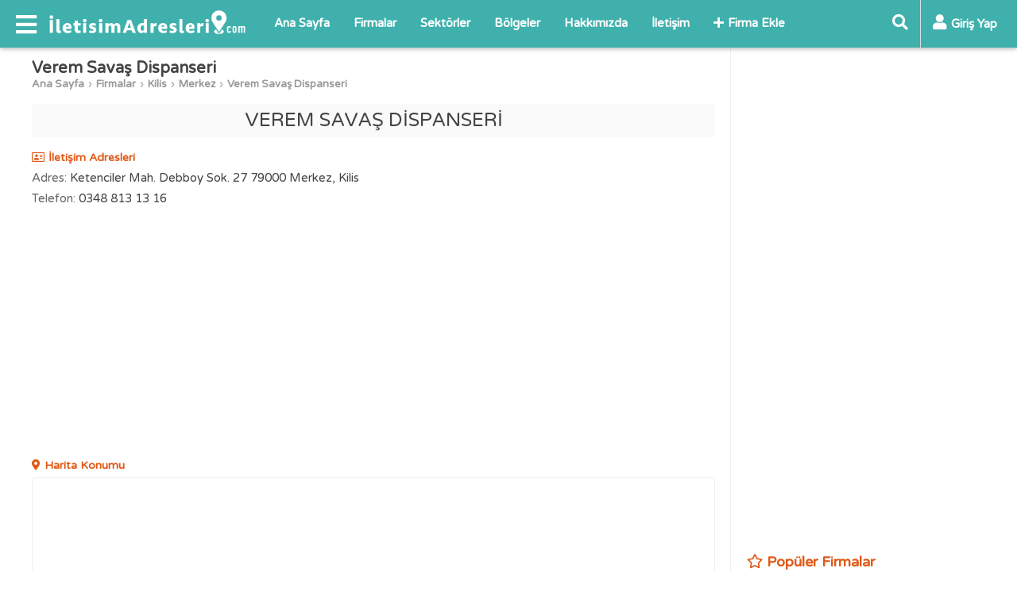

--- FILE ---
content_type: text/html; charset=UTF-8
request_url: https://www.iletisimadresleri.com/verem-savas-dispanseri-620053
body_size: 5321
content:
<!DOCTYPE html>
<html lang="tr" itemscope itemtype="http://schema.org/WebPage">
<head>
<title>VEREM SAVAŞ DİSPANSERİ</title>
<meta charset="utf-8">
<meta http-equiv="X-UA-Compatible" content="IE=edge">
<meta name="viewport" content="width=device-width, initial-scale=1">
<meta name="description" content="VEREM SAVAŞ DİSPANSERİ firmasının iletişim bilgileri">
<meta name="keywords" content="Kilis, Merkez, Verem Savaş Dispanserleri Firma, İletişim, Adres">
<meta name="author" content="iletisimadresleri">
<link rel="canonical" href="https://www.iletisimadresleri.com/verem-savas-dispanseri-620053">
<meta itemprop="name" content="VEREM SAVAŞ DİSPANSERİ">  
<meta itemprop="description" content="VEREM SAVAŞ DİSPANSERİ firmasının iletişim bilgileri">
<meta itemprop="image" content="">
<meta property="og:url" content="https://www.iletisimadresleri.com/verem-savas-dispanseri-620053">
<meta property="og:type" content="website">
<meta property="og:title" content="VEREM SAVAŞ DİSPANSERİ">
<meta property="og:description" content="VEREM SAVAŞ DİSPANSERİ firmasının iletişim bilgileri">
<meta property="og:image" content="">
<link rel="apple-touch-icon" sizes="57x57" href="/images/fav/apple-icon-57x57.png">
<link rel="apple-touch-icon" sizes="60x60" href="/images/fav/apple-icon-60x60.png">
<link rel="apple-touch-icon" sizes="72x72" href="/images/fav/apple-icon-72x72.png">
<link rel="apple-touch-icon" sizes="76x76" href="/images/fav/apple-icon-76x76.png">
<link rel="apple-touch-icon" sizes="114x114" href="/images/fav/apple-icon-114x114.png">
<link rel="apple-touch-icon" sizes="120x120" href="/images/fav/apple-icon-120x120.png">
<link rel="apple-touch-icon" sizes="144x144" href="/images/fav/apple-icon-144x144.png">
<link rel="apple-touch-icon" sizes="152x152" href="/images/fav/apple-icon-152x152.png">
<link rel="apple-touch-icon" sizes="180x180" href="/images/fav/apple-icon-180x180.png">
<link rel="icon" type="image/png" sizes="192x192"  href="/images/fav/android-icon-192x192.png">
<link rel="icon" type="image/png" sizes="32x32" href="/images/fav/favicon-32x32.png">
<link rel="icon" type="image/png" sizes="96x96" href="/images/fav/favicon-96x96.png">
<link rel="icon" type="image/png" sizes="16x16" href="/images/fav/favicon-16x16.png">
<link rel="manifest" href="/images/fav/manifest.json">
<meta name="msapplication-TileColor" content="#ffffff">
<meta name="msapplication-TileImage" content="/images/fav/ms-icon-144x144.png">
<meta name="theme-color" content="#ffffff">
<link href="https://fonts.googleapis.com/css?family=Varela+Round" rel="stylesheet" type="text/css">
<link rel="stylesheet" href="/lib/fontawesome-5.15.2/css/all.min.css">
<link href="/lib.css?v=1657892080" rel="stylesheet">
<link href="/lib_com.css?v=1657240783" rel="stylesheet">
<link href="/custom.css?v=1678767011" rel="stylesheet">
<script data-ad-client="ca-pub-4550819141322638" async src="https://pagead2.googlesyndication.com/pagead/js/adsbygoogle.js"></script>
<!-- Global site tag (gtag.js) - Google Analytics -->
<script async src="https://www.googletagmanager.com/gtag/js?id=UA-155193811-1"></script>
<script>
  window.dataLayer = window.dataLayer || [];
  function gtag(){dataLayer.push(arguments);}
  gtag('js', new Date());
  gtag('config', 'UA-155193811-1');
</script>
</head>
    <body>
        <div id="fb-root"></div>
        <script>(function(d, s, id) {
          var js, fjs = d.getElementsByTagName(s)[0];
          if (d.getElementById(id)) return;
          js = d.createElement(s); js.id = id;
          js.src = 'https://connect.facebook.net/tr_TR/sdk.js#xfbml=1&version=v3.2&appId=257991861443892';
          fjs.parentNode.insertBefore(js, fjs);
        }(document, 'script', 'facebook-jssdk'));</script>
        <header class="header">
                <div>
                    <div class="header-left">
                        <div class="nav-responsive">
                            <div class="nav-toggler"><i class="fas fa-bars"></i></div>
                            <div class="nav-responsive-menu">
                                <div class="nav-responsive-inner">
                                    <div class="nav-responsive-title"><div class="nav-logo"><a href="/"><img src="/images/logo.png" alt="İletişim Adresleri"></a></div><div class="nav-hide"><a href="javascript:;">X</a></div><div class="clr"></div></div>
                                    <div class="nav-responsive-content">
                                        <ul>
                                            <li><a href="/" title="Ana Sayfa"><i class="fas fa-chevron-right"></i>Ana Sayfa</a></li>
                                            <li><a href="/firmalar" title="Firmalar"><i class="fas fa-chevron-right"></i>Firmalar</a></li>
                                            <li><a href="/sektorler" title="Sektörler"><i class="fas fa-chevron-right"></i>Sektörler</a></li>
                                            <li><a href="/bolgeler" title="Bölgeler"><i class="fas fa-chevron-right"></i>Bölgeler</a></li>
                                            <li><a href="/hakkimizda" title="Hakkımızda"><i class="fas fa-chevron-right"></i>Hakkımızda</a></li>
                                            <li><a href="/iletisim" title="İletişim"><i class="fas fa-chevron-right"></i>İletişim</a></li>
                                            <li><a href="/firma-ekle" title="Firma Ekle"><i class="fas fa-chevron-right"></i>Firma Ekle</a></li>
                                        </ul>
                                    </div> 
                                </div>
                            </div>
                        </div>
                        <div class="logo"><a href="/"><img src="/images/logo.png" alt="İletişim Adresleri"></a></div>
                        <div class="nav">
                            <ul>
                                <li><a href="/" title="Ana Sayfa">Ana Sayfa</a></li>
                                <li><a href="/firmalar" title="Firmalar">Firmalar</a></li>
                                <li><a href="/sektorler" title="Sektörler">Sektörler</a></li>
                                <li><a href="/bolgeler" title="Bölgeler">Bölgeler</a></li>
                                <li><a href="/hakkimizda" title="Hakkımızda">Hakkımızda</a></li>
                                <li><a href="/iletisim" title="İletişim">İletişim</a></li>
                                <li><a href="/firma-ekle" title="Firma Ekle"><i class="fas fa-plus"></i>Firma Ekle</a></li>
                            </ul>
                        </div>
                    </div>
                    <div class="header-right">
                                                <div class="search-panel form">
                            <form method="get" action="/firmalar">
                            <div class="search-toggler"><a href="javascript:;" title="Ara"><i class="fas fa-search"></i></a></div>
                            <div class="search-content"><input type="text" name="s" placeholder="Ara..." value=""><a href="javascript:;" title="Ara"><i class="fas fa-times"></i></a></div>
                            </form>
                        </div>
                        <div class="user-panel">
                            <div class="session-cache" data-cache="UserPanel"><!-- Start UserPanel --><a class="no-drop button-login" href="javascript:;" title="Giriş Yap"><i class="fas fa-user"></i><span>Giriş Yap</span></a><!-- End UserPanel --></div>
                        </div>
                    </div>
                    <div class="clr"></div>
            </div>
        </header>
        <main><div class="page">
    <div class="container">
        <div>
        <div class="page-main">
                        <div class="post">
                <div class="entry">
                    <h1 class="title">Verem Savaş Dispanseri</h1>
                    <div class="breadcrumbs"><ul><li><a href="/">Ana Sayfa</a></li><li><a href="/firmalar">Firmalar</a></li><li><a href="/firmalar/kilis" title="Kilis">Kilis</a></li><li><a href="/firmalar/kilis/merkez" title="Merkez">Merkez</a></li><li><a href="/verem-savas-dispanseri-620053">Verem Savaş Dispanseri</a></li><ul></div>
                                        <div class="name">VEREM SAVAŞ DİSPANSERİ</div>
                    <div class="excerpt"></div>
                    <div class="clr"></div>
                    <div class="label"><i class="far fa-address-card"></i>İletişim Adresleri</div>
                    <div class="content">
                                                <div class="line"><span>Adres:</span>Ketenciler Mah. Debboy Sok. 27 79000 Merkez, Kilis</div>
                                                                        <div class="line"><span>Telefon:</span>0348 813 13 16</div>
                                                                                                                                                <div class="clr"></div>
                    </div>
                    <div class="ads">
                        <script async src="https://pagead2.googlesyndication.com/pagead/js/adsbygoogle.js"></script>
                        <ins class="adsbygoogle"
                             style="display:block; text-align:center;"
                             data-ad-layout="in-article"
                             data-ad-format="fluid"
                             data-ad-client="ca-pub-4550819141322638"
                             data-ad-slot="3823414888"></ins>
                        <script>
                             (adsbygoogle = window.adsbygoogle || []).push({});
                        </script>
                    </div>
                    <div class="content">
                                                <div class="label"><i class="fas fa-map-marker-alt"></i>Harita Konumu</div>
                        <div class="map"><iframe width="100%" height="350" frameborder="0" style="border:0;" src="https://www.google.com/maps/embed/v1/place?key=AIzaSyDhP42BzTx2lmdZKJcsiHeQvvtZn6l_jcQ&zoom=16&q=36.7168380000000,37.1146800000000" allowfullscreen></iframe></div>
                                                                                                                                                                                                                                                <div class="tags"><i class="fas fa-tags"></i>
                            <a href="/firmalar/saglik">Sağlık</a>, <a href="/firmalar/kilis/saglik">Kilis Sağlık</a>, <a href="/firmalar/kilis/merkez/saglik">Kilis Merkez Sağlık</a>, <a href="/firmalar/saglik-kurumlari">Sağlık Kurumları</a>, <a href="/firmalar/kilis/saglik-kurumlari">Kilis Sağlık Kurumları</a>, <a href="/firmalar/kilis/merkez/saglik-kurumlari">Kilis Merkez Sağlık Kurumları</a>, <a href="/firmalar/verem-savas-dispanserleri">Verem Savaş Dispanserleri</a>, <a href="/firmalar/kilis/verem-savas-dispanserleri">Kilis Verem Savaş Dispanserleri</a>, <a href="/firmalar/kilis/merkez/verem-savas-dispanserleri">Kilis Merkez Verem Savaş Dispanserleri</a>                        </div>
                    </div>
                    <div class="share">
                        <div class="lft">
                            <span class="label">Paylaş</span>
                            <ul>
                            <li class="facebook"><a href="https://www.facebook.com/sharer/sharer.php?u=https://www.iletisimadresleri.com/verem-savas-dispanseri-620053" target="_blank" rel="nofollow" title="Facebook'ta Paylaş"><i class="fab fa-facebook-f"></i></a></li>
                            <li class="twitter"><a href="https://twitter.com/share?url=https://www.iletisimadresleri.com/verem-savas-dispanseri-620053&text=VEREM SAVAŞ DİSPANSERİ&hashtags=iletisimadresleri,firmalar,iletisimbilgileri" target="_blank" rel="nofollow" title="Twitter'da Paylaş"><i class="fab fa-twitter"></i></a></li>
                            <li class="whatsapp"><a href="whatsapp://send?text=VEREM SAVAŞ DİSPANSERİ%20-%20https://www.iletisimadresleri.com/verem-savas-dispanseri-620053" target="_blank" rel="nofollow" title="Whatsapp'da Paylaş"><i class="fab fa-whatsapp"></i></a></li>
                            <li class="telegram"><a href="https://telegram.me/share/url?url=https://www.iletisimadresleri.com/verem-savas-dispanseri-620053&text=VEREM SAVAŞ DİSPANSERİ" target="_blank" rel="nofollow" title="Telegram'da Paylaş"><i class="fab fa-telegram-plane"></i></a></li>
                            </ul>
                        </div>
                                                <div class="clr"></div>
                    </div>
                    <div class="ads">
                        <script async src="https://pagead2.googlesyndication.com/pagead/js/adsbygoogle.js"></script>
                        <ins class="adsbygoogle"
                             style="display:block; text-align:center;"
                             data-ad-layout="in-article"
                             data-ad-format="fluid"
                             data-ad-client="ca-pub-4550819141322638"
                             data-ad-slot="3823414888"></ins>
                        <script>
                             (adsbygoogle = window.adsbygoogle || []).push({});
                        </script>
                    </div>
                    <div class="entry-nav"><a class="previous" title="Çifteminare Verem Savaş Dispanseri" href="/cifteminare-verem-savas-dispanseri-620052"><span class="line1">« Önceki Firma</span><span class="line2">Çifteminare Verem Savaş Dispanseri</span></a><a class="next" title="3 Nolu Verem Savaş Dispanseri" href="/3-nolu-verem-savas-dispanseri-620054"><span class="line1">Sonraki Firma »</span><span class="line2">3 Nolu Verem Savaş Dispanseri</span></a><div class="clr"></div></div>
                    <div class="clr"></div>
                </div>
                <div class="clr"></div>
            </div>
<div class="comments">
    <div class="comment-form">
        <div class="comments-title">Yorumlar (0)</div>
        <div><div class="comment-box session-cache" data-cache="UserComment" data-post="620053" data-comment=""><!-- Start UserComment --><div class="comment-left"><div class="img"><img src="/images/no-avatar.png" alt="Resim Yok"></div></div><div class="comment-right"><div class="comment-top"><textarea class="comment" placeholder="Yorumunuzu yazın..."></textarea></div><div class="comment-bottom hide-me"><div class="comment-bottom-left"><div class="comment-description">Yorumunuz en az <span class="comment-min">10</span> karakter olmalıdır.(<span class="counter">0</span>)</div><div class="comment-login"><span class="commenter">Ziyaretçi</span> olarak yorum yapıyorsunuz, dilerseniz <a href="javascript:;" title="Giriş Yap" class="button-login" data-commenter="1">giriş yapın</a>.</div></div><div class="comment-bottom-right"><div><input type="text" class="comment_name" placeholder="İsim" value=""></div><div class="hide-me"><input type="text" class="comment_email" placeholder="E-posta" value=""></div><span class="ajax-loader-container"><a href="javascript:;" class="btn ae-click" data-get="save=1" data-commenter="1" data-values="active_comment,active_post_code,active_comment_code,active_comment_name,active_comment_email" data-action="ajax_comment">YORUMU GÖNDER</a><span class="ajax-loader"></span></span></div><div class="clr"></div></div></div><div class="clr"></div><!-- End UserComment --></div></div>
    </div>
        <div class="clr"></div>
</div>
        </div>
        <div class="sidebar">
<div class="content-box">
 <script async src="https://pagead2.googlesyndication.com/pagead/js/adsbygoogle.js"></script>
<!-- iletisimadresleri_kare_sagust -->
<ins class="adsbygoogle"
     style="display:block"
     data-ad-client="ca-pub-4550819141322638"
     data-ad-slot="7130474196"
     data-ad-format="auto"
     data-full-width-responsive="true"></ins>
<script>
     (adsbygoogle = window.adsbygoogle || []).push({});
</script>
</div>
<div class="content-box">
        <div class="section-title"><i class="far fa-star"></i>Popüler Firmalar</div>
    <div class="content">
        <div class="popular-box partial-cache" data-cache="PopularBox" data-cdate="1769444955"><!-- Start PopularBox --><!-- End PopularBox --></div>
    </div>
</div>
<div class="content-box">
<div class="fb-page" data-href="https://www.facebook.com/iletisimadresleri" data-width="300" data-height="250" data-small-header="false" data-adapt-container-width="true" data-hide-cover="false" data-show-facepile="true"><blockquote cite="https://www.facebook.com/iletisimadresleri" class="fb-xfbml-parse-ignore"><a href="https://www.facebook.com/iletisimadresleri">İletişim Adresleri</a></blockquote></div>
</div>
</div>
        <div class="clr"></div>
        </div>
            </div>
</div>
<input type="hidden" class="active_comment" value="" /><input type="hidden" class="active_post_code" value="" /><input type="hidden" class="active_comment_code" value="" /><input type="hidden" class="active_comment_name" value="" /><input type="hidden" class="active_comment_email" value="" /><div class="container"><div class="source">
<div><i class="far fa-file-alt"></i>Yasal Uyarı / Bildiri</div>
Iletisimadresleri.com dijital bir firma rehberidir. Bu sitedeki bilgiler; Ticaret Sicil Gazetesinde yayınlanan kamuya açık firma kuruluş ve faaliyet bilgileri, firmanın kendi yayınladığı kamuya açık kurumsal internet sitesi, Ticaret Odası, Mesleki Odalar, Mesleki Birlikler veya firmanın kendisi tarafından sağlanan bilgilerden derlenerek oluşturulmaktadır. Iletisimadresleri.com'un sitede yayınlanan firmalar ile hiçbir bağlantısı bulunmamaktadır. Sitedeki bilgilere dayalı yapılan ticari anlaşmalarda taraflara kesinlikle bir garanti veya güvence vermemektedir. Sitede yayınlanan firmaların iletişim ve genel bilgileri, hiçbir şekilde herhangi bir konuyla ilgili kullanılmak üzere resmî bir kuruluşun, işletmenin bağlı olduğu mesleki oda veya kurumun vereceği bilgi/belge yerine geçmez ve resmî hiçbir geçerliliği yoktur. Bilgilerin güncelliği garanti edilmemekle birlikte, bilgilerin doğruluğunu, tamlığını ve kullanılırlığını değerlendirmek yalnızca kullanıcının sorumluluğundadır.</div></div><div class="modal modal-login">
    <div class="overlay"></div>
    <div class="box">
        <div class="title section-title">Giriş Yap</div>
        <div class="button-close"><a href="javascript:;" class="close" title="Kapat"><i class="fas fa-times"></i></a></div>
        <div id="ajax-container-login" class="content form"><div class="r"><input type="text" name="email" class="email" placeholder="E-posta" value=""></div>
<div class="r"><input type="password" name="password" class="password" placeholder="Şifre"></div>
<div class="link-forget"><a href="/sifremi-unuttum" title="Şifremi Unuttum">Şifremi Unuttum</a></div>
<div class="button-submit"><span class="ajax-loader-container"><button type="submit" class="ae-click" data-values="email,password,active_comment,active_post_code,active_comment_code,active_comment_name,active_comment_email" data-get="save=1" data-action="ajax_login" data-container="#ajax-container-login" data-loader="#ajax-loader-login">GİRİŞ YAP</button><span id="ajax-loader-login" class="ajax-loader"></span></span></div>
<div class="link-signup">Üyeliğiniz yoksa <a href="javascript:;" class="button-signup" title="Üye Ol">yeni üyelik oluşturun</a>.</div>
<div class="options-or"><div><span>veya</span></div></div>
<div class="button-facebook"><a class="btn ae-click" href="javascript:;" data-values="active_comment,active_post_code,active_comment_code,active_comment_name,active_comment_email" data-get="save=2" data-action="ajax_login" data-loader="#ajax-loader-login" title="Facebook ile Giriş Yap"><i class="fab fa-facebook-square"></i>FACEBOOK İLE GİRİŞ YAP</a></div>
<div class="button-google"><a class="btn ae-click" href="javascript:;" data-values="active_comment,active_post_code,active_comment_code,active_comment_name,active_comment_email" data-get="save=3" data-action="ajax_login" data-loader="#ajax-loader-login" title="Google ile Giriş Yap"><i class="fab fa-google-plus-square"></i>GOOGLE İLE GİRİŞ YAP</a></div>
</div>
    </div>
</div>
<div class="modal modal-signup">
    <div class="overlay"></div>
    <div class="box">
        <div class="title section-title">Üye Ol</div>
        <div class="button-close"><a href="javascript:;" class="close" title="Kapat"><i class="fas fa-times"></i></a></div>
        <div id="ajax-container-signup" class="content form"><div class="r"><input type="text" name="first_name" class="first_name" value="" placeholder="Ad"></div>
<div class="r"><input type="text" name="last_name" class="last_name" value="" placeholder="Soyad"></div>
<div class="r"><input type="text" name="email" class="email2" value="" placeholder="E-posta"></div>
<div class="r"><input type="password" name="password" class="password2" placeholder="Şifre"></div>
<div class="r"><input type="password" name="password_again" class="password_again" placeholder="Şifre (Tekrar)"></div>
<div class="r check-agreement"><label><input type="checkbox" name="agreement" class="agreement" value="1"> <a href="/kullanim" target="_blank" title="Üyelik Sözleşmesi">Üyelik sözleşmesini</a> kabul ediyorum.</label></div>
<div class="button-submit"><span class="ajax-loader-container"><button type="submit" class="ae-click" data-values="first_name,last_name,email2,password2,password_again,agreement,active_comment,active_post_code,active_comment_code,active_comment_name,active_comment_email" data-get="save=1" data-action="ajax_signup" data-container="#ajax-container-signup">ÜYE OL</button><span class="ajax-loader"></span></span></div>
<div class="link-signup">Zaten üye iseniz <a href="javascript:;" class="button-login" title="Giriş Yap">giriş yapın</a>.</div>
<div class="options-or"><div><span>veya</span></div></div>
<div class="button-facebook"><a class="btn ae-click" href="javascript:;" data-values="active_comment,active_post_code,active_comment_code,active_comment_name,active_comment_email" data-get="save=2" data-action="ajax_login" data-loader="#ajax-loader-signup" title="Facebook ile Kaydol"><i class="fab fa-facebook-square"></i>FACEBOOK İLE KAYIT OL</a></div>
<div class="button-google"><a class="btn ae-click" href="javascript:;" data-values="active_comment,active_post_code,active_comment_code,active_comment_name,active_comment_email" data-get="save=3" data-action="ajax_login" data-loader="#ajax-loader-signup" title="Google ile Kaydol"><i class="fab fa-google-plus-square"></i>GOOGLE İLE KAYIT OL</a></div>
</div>
    </div>
</div>
</main>
<div id="go-top"><a href="javascript:;" title="Yukarı Kaydır"><i class="fas fa-angle-up"></i></a></div>
<footer class="footer">
    <div class="footer-top">
        <div class="container">
            <div class="footer-block">
                <div class="footer-block-title">İletişim Adresleri</div>
                <ul>
                    <li><a href="/hakkimizda">Hakkımızda</a></li>                    <li><a href="/gizlilik">Gizlilik Politikası</a></li>                    <li><a href="/kullanim">Kullanım Sözleşmesi</a></li>                    <li><a href="/iletisim">İletişim</a></li>                </ul>
            </div>
            <div class="footer-block">
                <div class="footer-block-title">Hızlı Menü</div>
                <ul>
                    <li><a href="javascript:;" class="button-signup">Kayıt Ol</a></li>
                    <li><a href="javascript:;" class="button-login">Giriş Yap</a></li>
                    <li><a href="/firma-ekle">Firma Ekle</a></li>                </ul>
            </div>
            <div class="footer-block">
                <div class="footer-block-title">Sosyal Medya</div>
                <div class="footer-block-content">
                    <div class="social-box">
                        <a href="http://www.facebook.com/iletisimadresleri" target="_blank" rel="nofollow" title="Facebook"><i class="fab fa-facebook"></i></a>
                        <a href="http://www.instagram.com/iletisimadresleri" target="_blank" rel="nofollow" title="Instagram"><i class="fab fa-instagram"></i></a>
                        <a href="http://www.twitter.com/iletisimadr" target="_blank" rel="nofollow" title="Twitter"><i class="fab fa-twitter"></i></a>
                    </div>
                </div>
            </div>
            <div class="clr"></div>
        </div>
    </div>
    <div class="footer-bottom">
        <div class="container">
            <div class="copyright">Copyright 2026 © Tüm Hakları Saklıdır.</div>
        </div>
    </div>
</footer>
<script src="https://ajax.aspnetcdn.com/ajax/jQuery/jquery-3.4.1.min.js"></script>
<script src="/lib.js?v=1657240958"></script>
<script src="/custom.js?v=1657241261"></script>
</body>
</html>

--- FILE ---
content_type: text/html; charset=utf-8
request_url: https://www.google.com/recaptcha/api2/aframe
body_size: 267
content:
<!DOCTYPE HTML><html><head><meta http-equiv="content-type" content="text/html; charset=UTF-8"></head><body><script nonce="QtM0mAFI3y8UUvNnxqysTw">/** Anti-fraud and anti-abuse applications only. See google.com/recaptcha */ try{var clients={'sodar':'https://pagead2.googlesyndication.com/pagead/sodar?'};window.addEventListener("message",function(a){try{if(a.source===window.parent){var b=JSON.parse(a.data);var c=clients[b['id']];if(c){var d=document.createElement('img');d.src=c+b['params']+'&rc='+(localStorage.getItem("rc::a")?sessionStorage.getItem("rc::b"):"");window.document.body.appendChild(d);sessionStorage.setItem("rc::e",parseInt(sessionStorage.getItem("rc::e")||0)+1);localStorage.setItem("rc::h",'1769444957927');}}}catch(b){}});window.parent.postMessage("_grecaptcha_ready", "*");}catch(b){}</script></body></html>

--- FILE ---
content_type: text/css
request_url: https://www.iletisimadresleri.com/custom.css?v=1678767011
body_size: 3072
content:
/*General*/
div,a,td,th,input,select,textarea,button{font-family:'Varela Round',sans-serif;font-size:15px;line-height:150%;}
a{font-weight:600;text-decoration:none;text-decoration:none;transition:all 0.5s ease;-webkit-transition:all 0.5s ease;-o-transition:all 0.5s ease;}

/*Header*/
header{position:fixed;top:0px;left:0px;width:100%;height:60px;z-index:10;box-shadow:0 2px 5px rgba(0,0,0,.26);transition:all .3s;}
header,footer,main,.page{text-align:center;}
main{padding-top:60px;padding-bottom:230px;}
.container{margin-left:auto;margin-right:auto;width:1200px;text-align:left;}
.header-left{float:left;}
.header-right{float:right;}
.nav{float:left;margin-left:20px;}
.nav ul{list-style:none;}
.nav ul li{float:left;}
.nav ul li a{display:block;color:#fff;line-height:58px;padding:0 15px;border-bottom:2px solid #3fb0ac;}
.nav ul li a i{margin-right:5px;}
.nav-responsive{float:left;}
.nav-responsive .nav-toggler{cursor:pointer;color:#fff;font-size:30px;line-height:50px;margin-left:20px;margin-top:8px;}
.nav-responsive-menu{display:none;position:fixed;z-index:120;left:0;top:0;width:100%;height:100%;background:rgba(255,255,255,.5);}
.nav-responsive-inner{max-width:320px;height:100%;margin-right:auto;background:#dddfd4;text-align:left;}
.nav-responsive .nav-logo{float:left;width:80%;}
.nav-responsive .nav-logo a{margin-top:20px;margin-left:40px;display:inline-block;padding-top:38px;font-weight:600;font-size:20px;color:#fff;-webkit-touch-callout:none;-webkit-user-select:none;-khtml-user-select:none;-moz-user-select: none;-ms-user-select:none;user-select:none;}
.nav-responsive .nav-logo a img{height:26px;filter: brightness(0) invert(0.2);}
.nav-responsive .nav-hide{float:right;width:20%;text-align:right;user-select:none;}
.nav-responsive .nav-hide a{display:inline-block;font-size:30px;padding-left:20px;padding-right:40px;padding-top:25px;padding-bottom:10px;}
.nav-responsive-title{padding-bottom:20px;}
.nav-responsive-content{border-top:1px solid #ccc;padding-top:10px;}
.nav-responsive li {padding:5px 0;}
.nav-responsive li a{display:block;padding:10px 40px;font-size:16px;}
.nav-responsive li a i{margin-right:5px;}
.logo {float:left;margin-left:15px;margin-top:12px;}
.logo img{max-height:32px;filter: brightness(0) invert(1);}

/*Footer*/  
footer{position:absolute;left:0;bottom:0;width:100%;min-height:200px;background:#fff url("images/pattern11.png");}
.footer-top{border-top:1px solid #ddd;padding-top:25px;padding-bottom:25px;}
.footer-bottom{padding-top:15px;padding-bottom:15px;}
.footer-block{float:left;width:33%;}
.footer-block .footer-block-title{font-size:17px;color:#a09c97;margin-bottom:10px;}
.footer-block a{color:#a09c97;font-size:13px;}
.copyright{color:#a09c97;font-size:13px;}
.scroll-to-top{position:absolute;right:0px;bottom:30px;}
.scroll-to-top i{color:#3299bb;}
.social-box a{display:inline-block;font-size:18px;margin-right:3px;padding:5px;}
.ads-footer{margin-bottom:20px;}

/*Page*/
.page .container{position:relative;}
.page-full{margin-bottom:25px;padding-top:15px;padding-bottom:15px;}
.page-main{float:left;width:860px;padding-right:19px;padding-top:15px;padding-bottom:15px;border-right:1px solid #eee;}
.sidebar{float:right;width:300px;border-left:1px solid #eee;padding-left:20px;padding-top:15px;padding-bottom:15px;margin-left:-1px;}

.page-title{font-weight:600;font-size:20px;margin-bottom:15px;}
.page-description{margin-bottom:30px;}
.page-content h3{font-weight:600;color:#e05915;font-size:16px;}

/*Home*/
.main-box1{background:url("images/pattern7.png") center top;height:400px;}
.main-box1 .title{padding-top:100px;color:#666;font-size:38px;font-weight:400;text-align:center;}
.main-box1 .content{padding-top:40px;text-align:center;}
.main-box1 span{position:relative;width:500px;display:inline-block;}
.main-box1 span i{position:absolute;top:12px;left:18px;color:#ccc;}
.main-box1 input[type="text"]{padding-left:40px;}
.main-box1 button{margin-left:20px;}
.main-box2 .title{font-size:32px;font-weight:800;padding-top:50px;text-align:center;color:#333;}
.main-box-slider{padding-top:20px;}
.main-box-slider .box{background:#fff;border:1px solid #fafafa;height:260px;overflow-y:hidden;-webkit-box-shadow:0 0 3px rgba(0,0,0,0.2);-moz-box-shadow:0 0 3px rgba(0,0,0,0.2);box-shadow:0 0 3px rgba(0,0,0,0.2);margin:3px;}
.main-box-slider .box a{display:block;height:100%;}
.main-box-slider .img{height:120px;text-align:center;margin-top:15px;}
.main-box-slider .hlp {display:inline-block;height:100%;vertical-align:middle;}
.main-box-slider img {display:inline-block !important;vertical-align:middle;max-width:160px;max-height:120px;}
.main-box-slider .box-title{padding:8px;border-bottom:1px dotted #ddd;text-align:center;}
.main-box-slider .box-content{padding:8px;font-size:14px;}
.main-box-slider .owl-dots{text-align:center;margin-top:20px;}
.main-box-slider .owl-dot {margin-right:6px;outline:none;}
.main-box-slider .owl-dot span{width:40px;height:2px;line-height:2px;display:inline-block;background:#eee;border:0px;}
.main-box3{background:#e1e1e1 url("images/g12.png") no-repeat right top;}
.main-box3 .container{padding-bottom:40px;padding-top:120px;}
.main-box3 .title{font-size:32px;font-weight:800;text-align:center;color:#333;}
.main-box3 .all{text-align:right;}
.main-box3 .all a{font-weight:600;}
.main-box3 .all i{margin-right:5px;}
.main-box4{background:#fff;}
.main-box4 .container{padding-bottom:40px;padding-top:40px;}
.main-box4 .title{font-size:32px;font-weight:800;color:#333;text-align:center;}
.main-box4 .content{margin-top:30px;min-height:350px;padding-right:550px;background:url("images/main-img1.png") no-repeat right top;}
.main-box4 ul{list-style:none;padding-top:40px;}
.main-box4 li{float:left;width:50%;font-size:18px;margin-bottom:15px;}
.main-box4 .all{text-align:right;margin-top:20px;padding-right:20px;}
.main-box4 i{margin-right:5px;color:#666;}
.main-box5{background:#e1e1e1 url("images/g7.png") repeat-x center top;}
.main-box5 .container{padding-bottom:60px;padding-top:140px;}
.main-box5 .title{font-size:32px;font-weight:800;color:#333;text-align:center;}
.main-box5 .content{margin-top:30px;min-height:350px;padding-left:600px;background:url("images/main-img2.png") no-repeat left top;}
.main-box5 ul{list-style:none;padding-top:50px;}
.main-box5 li{float:left;width:33%;font-size:18px;margin-bottom:15px;}
.main-box5 .all{text-align:left;margin-top:20px;}
.main-box5 i{margin-right:5px;color:#666;}
.main-box6{background:#fff url("images/bg-feature.png") repeat-x center;height:250px;}
.main-box6 ul{list-style:none;padding-top:65px;}
.main-box6 li{float:left;width:25%;text-align:center;}
.main-box6 li div{color:#fff}
.main-box6 .icon{font-size:32px;}
.main-box6 .title{font-size:34px;}
.main-box6 .content{font-size:22px;}
.main-box7{padding-top:60px;padding-bottom:60px;}
.main-box7 .left{float:left;width:80%;}
.main-box7 .title{font-size:20px;font-weight:300;}
.main-box7 .title span{color:#e74700}
.main-box7 .right{float:right;width:20%;text-align:right;}
.main-box7 .right a{font-size:18px;padding:10px 20px;}

/*Loop*/
.posts ul{list-style:none;}
.posts ul li{display:block;padding-bottom:15px;padding-top:15px;border-bottom:1px dotted #eee;}
.posts ul li:last-child{border-bottom:0px;margin-bottom:0px;}
.posts ul li:nth-child(even) {background:#fefefe;}
.posts .taxonomy{float:right;margin-left:10px;margin-bottom:10px;font-size:13px;color:#999;}
.posts .title i{margin-right:5px;}
.posts .excerpt span{margin-right:5px;color:#666;}
.posts .taxonomy a{font-size:13px;}
.posts .taxonomy a i{margin-right:5px;}

.filter-box {background:#fffef5;border:1px dotted #faf7dc;padding:15px;padding-top:5px;}
.filter-box .item{float:left;margin-right:10px;margin-top:10px;}
.filter-box .item .title{color:#666;font-weight:400;}
.filter-box .item select{margin-right:5px;margin-top:5px;}

/*Sidebar*/
.content-box{margin-bottom:20px;}
.section-title{padding-bottom:10px;font-size:18px;border-bottom:1px solid #eee;font-weight:600;}
.section-title i{margin-right:5px;}
.content-box ul{list-style:none;}
.content-box li a{display:block;padding-top:7px;}
.content-box li:nth-child(even) {background:#fcfcfc;}
.content-box .line21{float:left;font-size:14px;font-weight:400;}
.content-box .line22{float:right;font-size:14px;font-weight:400;}
.content-box .line22 i{margin-right:5px;}

/*Sectors*/
.sectors ul{list-style:none;}
.sectors ul li{float:left;width:33%;}
.sectors ul li div{padding-right:15px;padding-bottom:15px;}
.sectors ul li a{border-bottom:1px dotted #ddd;display:block;}
.sectors ul li i{margin-right:5px;color:#666;}

/*Regions*/
.regions ul{list-style:none;}
.regions ul li{float:left;width:20%;}
.regions ul li div{padding-right:15px;padding-bottom:10px;}
.regions ul li a{border-bottom:1px dotted #ddd;display:block;}
.regions ul li i{margin-right:5px;color:#666;}

/*Post*/
.post .entry .label{margin-top:15px;font-weight:600;font-size:14px;}
.post .entry .label i{margin-right:5px;}
.post .entry .title{font-weight:600;font-size:20px;}
.post .entry .name{margin-top:10px;font-size:24px;text-align:center;background:#fafafa;padding:3px;}
.post .entry .excerpt{margin-top:10px;text-align:center;}
.post .entry .img{float:left;padding-right:15px;box-sizing:border-box;background:#fff;}
.post .entry .img img{max-width:300px;max-height:140px;}
.post .entry .line{margin-top:4px;}
.post .entry .line span{margin-right:4px;color:#666;}
.post .entry .line i{margin-left:5px;}
.post .entry .inline {margin-left:15px;}
.post .entry .map{margin-top:4px;border:1px solid #eee;line-height:0;border-radius:4px;-webkit-border-radius:4px;-moz-border-radius:4px;-khtml-border-radius:4px;}
.post .entry .content ul,.post .entry .content ol{list-style:square;padding-left:20px;} 
.post .ads{margin-top:20px;min-height:100px;}
.post .tags{margin-top:20px;}
.post .tags i{font-size:10px;color:#999;}
.post .lft{float:left;}
.post .rght{float:right;}
.post .share{margin-top:20px;}
.post .share ul{display:inline-block;margin-left:10px;}
.post .share li{display:inline-block;margin-right:5px;}
.post .share li a{display:inline-block;font-size:20px;color:#fff;line-height:42px;width:42px;text-align:center;border-radius:21px;-webkit-border-radius:21px;-moz-border-radius:21px;-khtml-border-radius:21px;}
.post .facebook a{background:#4468B0;}
.post .twitter a{background:#00aced;}
.post .whatsapp a{background:#25d366;}
.post .telegram a{background:#0996dc;}

.post .rght{margin-top:5px;}
.post .rght i{margin-right:5px;font-size:11px;color:#999;}
.post .rght .rprt{margin-left:10px;}

.post .entry .entry-nav{margin-top:20px;}
.post .entry .entry-nav a{display:block;}
.post .entry .entry-nav a.previous{float:left;}
.post .entry .entry-nav a.next{float:right;text-align:right;}
.post .entry .entry-nav a .line1{display:block;font-size:14px;font-weight:600;}
.post .entry .entry-nav a .line2{display:block;font-size:13px;color:#666;}

.source{margin-top:20px;margin-bottom:20px;font-size:13px;background:#fafafa;padding:20px;color:#666;}
.source i{margin-right:5px;}
.source div{font-weight:600;font-size:13px;margin-bottom:5px;}

.related-ads {text-align:center;}
.related-ads img{max-width:100%;margin-top:20px;max-height:400px;}

.related-post{margin-top:25px;}
.related-post .title{font-weight:600;margin-bottom:10px;font-size:14px;}
.related-post .title i{margin-right:5px;font-size:12px;}
.related-post .content{}
.related-post ul{list-style:none;}
.related-post li{float:left;width:33.33%;}
.related-post a{border:1px solid #fafafa;overflow-y:hidden;-webkit-box-shadow:0 0 3px rgba(0,0,0,0.2);-moz-box-shadow:0 0 3px rgba(0,0,0,0.2);box-shadow:0 0 3px rgba(0,0,0,0.2);margin-left:10px;margin-right:10px;margin-bottom:15px;display:block;padding:7px;min-height:70px;}
.related-post li:nth-child(even) a{background:#fcfcfc;}
.related-post li a:hover{background:#fffef5}
.related-post .line1{font-weight:400;}
.related-post .line21{float:left;font-size:14px;}
.related-post .line22{float:right;font-size:14px;}
.related-post .line22 i{margin-right:5px;}

/*Control*/
.control-box ul li.item{border-bottom:1px solid #eee;padding-top:10px;padding-bottom:10px;}

/*Colors*/
body{background:#fff;}
header{background-color:#3fb0ac;}
#go-top a{background-color:#3fb0ac;color:#fff;}
div,a,td,th,input,select,textarea,button{color:#444;}
a{color:#222;}
a:hover,.section-title,.content-box li a:hover .line1,.related-post a:hover .line1,.post .label,.main-box-slider .box:hover .box-title,.related-post .title,.comments .comments-title{color:#e05915;}
a.btn,button,.pagination li.active a,.main-box-slider .owl-dot.active span{background-color:#e05915;color:#fff;}
.nav ul li a:hover,.nav ul li.active a{border-bottom-color:#fff;}
::selection{background-color:#4ab4b6;color:#fff;}::-moz-selection{background-color:#4ab4b6;color:#fff;}

@media (max-width: 1200px) {
    .container{width:98%;}
    .page-main{width:68%;}
    .sidebar{width:27%;}
    .nav{display:none;}
}

@media (max-width: 1040px) {
    .container{width:95%;}
    .page-main{float:none;width:100%;border-right:0px;padding-right:0px;}
    .sidebar{float:none;width:100%;border-left:0px;padding-left:0px;}
    
    .main-box4 .container{padding-bottom:0px;}
    .main-box4 .content{margin-top:30px;min-height:0px;padding-right:0px;padding-top:330px;background:url("images/main-img1.png") no-repeat center top;}
    .main-box5 .container{padding-bottom:30px;}
    .main-box5 .content{margin-top:30px;min-height:0px;padding-left:0px;padding-top:330px;background:url("images/main-img2.png") no-repeat center top;}
    .main-box5 .all{text-align:right;margin-top:10px;}
}

@media (max-width: 767px) {
    .main-box1 .title{font-size:28px;}
    .main-box1 span{width:350px;}
    .main-box2 .title,.main-box3 .title,.main-box4 .title,.main-box5 .title{font-size:26px;}
    .main-box7{padding-top:40px;padding-bottom:40px;}
    .main-box7 .left{width:70%;}
    .main-box7 .right{width:30%;}
    .main-box7 .right a{margin-top:20px;font-size:16px;padding:6px 12px;}

    .sectors ul li{float:left;width:50%;}
    .regions ul li{float:left;width:33%;}
    
    .post .entry .img{float:none;padding-right:0;text-align:center;}
    .post .entry .img img{max-width:400px;max-height:200px;}
    .related-post li{width:50%;}
}

@media (max-width: 540px) {
    .main-box1 span{width:90%;}
    .main-box1 button{margin-left:0px;margin-top:15px;}
    .main-box6{height:300px;}
    .main-box6 ul{padding-top:0px;}
    .main-box6 li{float:left;width:50%;text-align:center;}
    .main-box6 .box{padding-top:25px;padding-left:25px;padding-right:25px;}
    .main-box6 .icon{font-size:24px;color:#fff;}
    .main-box6 .title{font-size:30px;color:#fff;}
    .main-box6 .content{font-size:18px;color:#fff;}
    .related-post li{float:none;width:100%;}
    .related-post li a{margin-right:0px;}
}

@media (max-width: 400px) {
    main{padding-bottom:260px;}
    .logo img {max-width:180px;margin-top:5px;}
    .main-box1 .title{font-size:26px;}
}